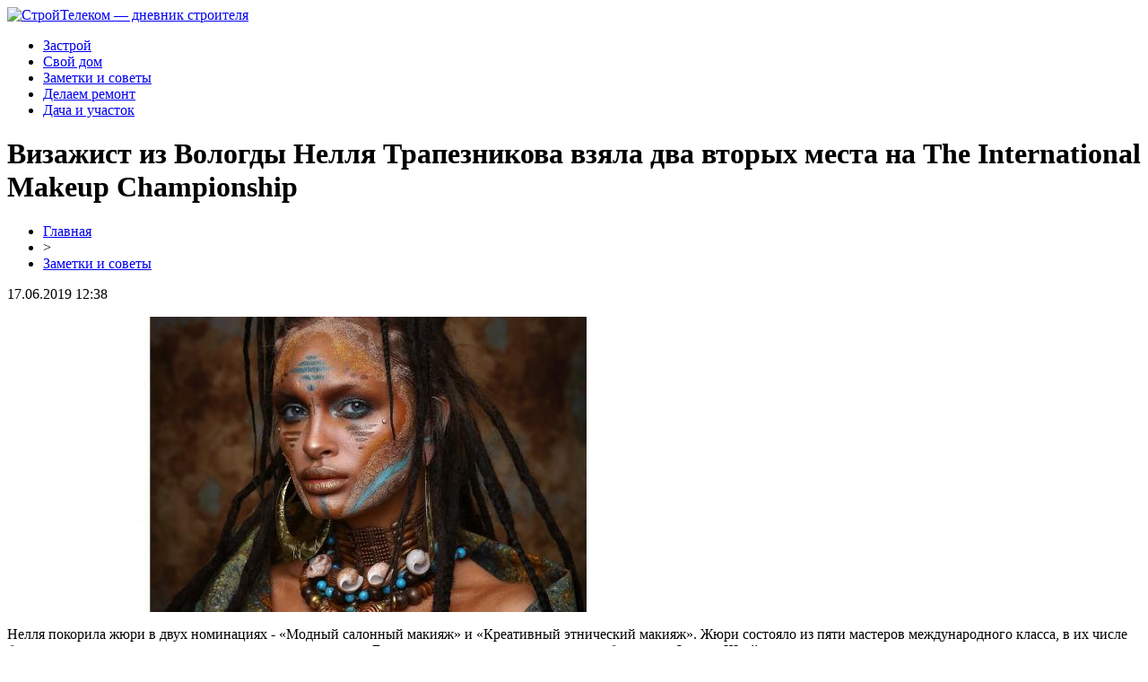

--- FILE ---
content_type: text/html; charset=UTF-8
request_url: http://telekom69.ru/vizazhist-iz-vologdy-nellya-trapeznikova-vzyala-dva-vtoryx-mesta-na-the-international-makeup-championship/
body_size: 5881
content:
<!DOCTYPE html PUBLIC "-//W3C//DTD XHTML 1.0 Transitional//EN" "http://www.w3.org/TR/xhtml1/DTD/xhtml1-transitional.dtd">
<html xmlns="http://www.w3.org/1999/xhtml">
<head>
<meta http-equiv="Content-Type" content="text/html; charset=utf-8" />

<title>Визажист из Вологды Нелля Трапезникова взяла два вторых места на The International Makeup Championship</title>
<meta name="description" content="Нелля покорила жюри в двух номинациях - «Модный салонный макияж» и «Креативный этнический макияж». Жюри состояло из пяти мастеров международного класса, в их числе был и сам основатель конкурса, судья чемпионатов мира и Европы по декоративному макияжу и боди-арту Феликс Штейн Нелля Трапезникова поделилась «своим счастьем» с пользователями странички в ВК." />

<link rel="Shortcut Icon" href="http://telekom69.ru/favicon.png" type="image/x-icon" />
<link rel="stylesheet" href="http://telekom69.ru/wp-content/themes/site/style.css" type="text/css" />
<link href='http://fonts.googleapis.com/css?family=Cuprum:400,400italic&subset=cyrillic' rel='stylesheet' type='text/css'><meta name='robots' content='max-image-preview:large' />
<style id='classic-theme-styles-inline-css' type='text/css'>
/*! This file is auto-generated */
.wp-block-button__link{color:#fff;background-color:#32373c;border-radius:9999px;box-shadow:none;text-decoration:none;padding:calc(.667em + 2px) calc(1.333em + 2px);font-size:1.125em}.wp-block-file__button{background:#32373c;color:#fff;text-decoration:none}
</style>
<style id='global-styles-inline-css' type='text/css'>
body{--wp--preset--color--black: #000000;--wp--preset--color--cyan-bluish-gray: #abb8c3;--wp--preset--color--white: #ffffff;--wp--preset--color--pale-pink: #f78da7;--wp--preset--color--vivid-red: #cf2e2e;--wp--preset--color--luminous-vivid-orange: #ff6900;--wp--preset--color--luminous-vivid-amber: #fcb900;--wp--preset--color--light-green-cyan: #7bdcb5;--wp--preset--color--vivid-green-cyan: #00d084;--wp--preset--color--pale-cyan-blue: #8ed1fc;--wp--preset--color--vivid-cyan-blue: #0693e3;--wp--preset--color--vivid-purple: #9b51e0;--wp--preset--gradient--vivid-cyan-blue-to-vivid-purple: linear-gradient(135deg,rgba(6,147,227,1) 0%,rgb(155,81,224) 100%);--wp--preset--gradient--light-green-cyan-to-vivid-green-cyan: linear-gradient(135deg,rgb(122,220,180) 0%,rgb(0,208,130) 100%);--wp--preset--gradient--luminous-vivid-amber-to-luminous-vivid-orange: linear-gradient(135deg,rgba(252,185,0,1) 0%,rgba(255,105,0,1) 100%);--wp--preset--gradient--luminous-vivid-orange-to-vivid-red: linear-gradient(135deg,rgba(255,105,0,1) 0%,rgb(207,46,46) 100%);--wp--preset--gradient--very-light-gray-to-cyan-bluish-gray: linear-gradient(135deg,rgb(238,238,238) 0%,rgb(169,184,195) 100%);--wp--preset--gradient--cool-to-warm-spectrum: linear-gradient(135deg,rgb(74,234,220) 0%,rgb(151,120,209) 20%,rgb(207,42,186) 40%,rgb(238,44,130) 60%,rgb(251,105,98) 80%,rgb(254,248,76) 100%);--wp--preset--gradient--blush-light-purple: linear-gradient(135deg,rgb(255,206,236) 0%,rgb(152,150,240) 100%);--wp--preset--gradient--blush-bordeaux: linear-gradient(135deg,rgb(254,205,165) 0%,rgb(254,45,45) 50%,rgb(107,0,62) 100%);--wp--preset--gradient--luminous-dusk: linear-gradient(135deg,rgb(255,203,112) 0%,rgb(199,81,192) 50%,rgb(65,88,208) 100%);--wp--preset--gradient--pale-ocean: linear-gradient(135deg,rgb(255,245,203) 0%,rgb(182,227,212) 50%,rgb(51,167,181) 100%);--wp--preset--gradient--electric-grass: linear-gradient(135deg,rgb(202,248,128) 0%,rgb(113,206,126) 100%);--wp--preset--gradient--midnight: linear-gradient(135deg,rgb(2,3,129) 0%,rgb(40,116,252) 100%);--wp--preset--font-size--small: 13px;--wp--preset--font-size--medium: 20px;--wp--preset--font-size--large: 36px;--wp--preset--font-size--x-large: 42px;--wp--preset--spacing--20: 0.44rem;--wp--preset--spacing--30: 0.67rem;--wp--preset--spacing--40: 1rem;--wp--preset--spacing--50: 1.5rem;--wp--preset--spacing--60: 2.25rem;--wp--preset--spacing--70: 3.38rem;--wp--preset--spacing--80: 5.06rem;--wp--preset--shadow--natural: 6px 6px 9px rgba(0, 0, 0, 0.2);--wp--preset--shadow--deep: 12px 12px 50px rgba(0, 0, 0, 0.4);--wp--preset--shadow--sharp: 6px 6px 0px rgba(0, 0, 0, 0.2);--wp--preset--shadow--outlined: 6px 6px 0px -3px rgba(255, 255, 255, 1), 6px 6px rgba(0, 0, 0, 1);--wp--preset--shadow--crisp: 6px 6px 0px rgba(0, 0, 0, 1);}:where(.is-layout-flex){gap: 0.5em;}:where(.is-layout-grid){gap: 0.5em;}body .is-layout-flex{display: flex;}body .is-layout-flex{flex-wrap: wrap;align-items: center;}body .is-layout-flex > *{margin: 0;}body .is-layout-grid{display: grid;}body .is-layout-grid > *{margin: 0;}:where(.wp-block-columns.is-layout-flex){gap: 2em;}:where(.wp-block-columns.is-layout-grid){gap: 2em;}:where(.wp-block-post-template.is-layout-flex){gap: 1.25em;}:where(.wp-block-post-template.is-layout-grid){gap: 1.25em;}.has-black-color{color: var(--wp--preset--color--black) !important;}.has-cyan-bluish-gray-color{color: var(--wp--preset--color--cyan-bluish-gray) !important;}.has-white-color{color: var(--wp--preset--color--white) !important;}.has-pale-pink-color{color: var(--wp--preset--color--pale-pink) !important;}.has-vivid-red-color{color: var(--wp--preset--color--vivid-red) !important;}.has-luminous-vivid-orange-color{color: var(--wp--preset--color--luminous-vivid-orange) !important;}.has-luminous-vivid-amber-color{color: var(--wp--preset--color--luminous-vivid-amber) !important;}.has-light-green-cyan-color{color: var(--wp--preset--color--light-green-cyan) !important;}.has-vivid-green-cyan-color{color: var(--wp--preset--color--vivid-green-cyan) !important;}.has-pale-cyan-blue-color{color: var(--wp--preset--color--pale-cyan-blue) !important;}.has-vivid-cyan-blue-color{color: var(--wp--preset--color--vivid-cyan-blue) !important;}.has-vivid-purple-color{color: var(--wp--preset--color--vivid-purple) !important;}.has-black-background-color{background-color: var(--wp--preset--color--black) !important;}.has-cyan-bluish-gray-background-color{background-color: var(--wp--preset--color--cyan-bluish-gray) !important;}.has-white-background-color{background-color: var(--wp--preset--color--white) !important;}.has-pale-pink-background-color{background-color: var(--wp--preset--color--pale-pink) !important;}.has-vivid-red-background-color{background-color: var(--wp--preset--color--vivid-red) !important;}.has-luminous-vivid-orange-background-color{background-color: var(--wp--preset--color--luminous-vivid-orange) !important;}.has-luminous-vivid-amber-background-color{background-color: var(--wp--preset--color--luminous-vivid-amber) !important;}.has-light-green-cyan-background-color{background-color: var(--wp--preset--color--light-green-cyan) !important;}.has-vivid-green-cyan-background-color{background-color: var(--wp--preset--color--vivid-green-cyan) !important;}.has-pale-cyan-blue-background-color{background-color: var(--wp--preset--color--pale-cyan-blue) !important;}.has-vivid-cyan-blue-background-color{background-color: var(--wp--preset--color--vivid-cyan-blue) !important;}.has-vivid-purple-background-color{background-color: var(--wp--preset--color--vivid-purple) !important;}.has-black-border-color{border-color: var(--wp--preset--color--black) !important;}.has-cyan-bluish-gray-border-color{border-color: var(--wp--preset--color--cyan-bluish-gray) !important;}.has-white-border-color{border-color: var(--wp--preset--color--white) !important;}.has-pale-pink-border-color{border-color: var(--wp--preset--color--pale-pink) !important;}.has-vivid-red-border-color{border-color: var(--wp--preset--color--vivid-red) !important;}.has-luminous-vivid-orange-border-color{border-color: var(--wp--preset--color--luminous-vivid-orange) !important;}.has-luminous-vivid-amber-border-color{border-color: var(--wp--preset--color--luminous-vivid-amber) !important;}.has-light-green-cyan-border-color{border-color: var(--wp--preset--color--light-green-cyan) !important;}.has-vivid-green-cyan-border-color{border-color: var(--wp--preset--color--vivid-green-cyan) !important;}.has-pale-cyan-blue-border-color{border-color: var(--wp--preset--color--pale-cyan-blue) !important;}.has-vivid-cyan-blue-border-color{border-color: var(--wp--preset--color--vivid-cyan-blue) !important;}.has-vivid-purple-border-color{border-color: var(--wp--preset--color--vivid-purple) !important;}.has-vivid-cyan-blue-to-vivid-purple-gradient-background{background: var(--wp--preset--gradient--vivid-cyan-blue-to-vivid-purple) !important;}.has-light-green-cyan-to-vivid-green-cyan-gradient-background{background: var(--wp--preset--gradient--light-green-cyan-to-vivid-green-cyan) !important;}.has-luminous-vivid-amber-to-luminous-vivid-orange-gradient-background{background: var(--wp--preset--gradient--luminous-vivid-amber-to-luminous-vivid-orange) !important;}.has-luminous-vivid-orange-to-vivid-red-gradient-background{background: var(--wp--preset--gradient--luminous-vivid-orange-to-vivid-red) !important;}.has-very-light-gray-to-cyan-bluish-gray-gradient-background{background: var(--wp--preset--gradient--very-light-gray-to-cyan-bluish-gray) !important;}.has-cool-to-warm-spectrum-gradient-background{background: var(--wp--preset--gradient--cool-to-warm-spectrum) !important;}.has-blush-light-purple-gradient-background{background: var(--wp--preset--gradient--blush-light-purple) !important;}.has-blush-bordeaux-gradient-background{background: var(--wp--preset--gradient--blush-bordeaux) !important;}.has-luminous-dusk-gradient-background{background: var(--wp--preset--gradient--luminous-dusk) !important;}.has-pale-ocean-gradient-background{background: var(--wp--preset--gradient--pale-ocean) !important;}.has-electric-grass-gradient-background{background: var(--wp--preset--gradient--electric-grass) !important;}.has-midnight-gradient-background{background: var(--wp--preset--gradient--midnight) !important;}.has-small-font-size{font-size: var(--wp--preset--font-size--small) !important;}.has-medium-font-size{font-size: var(--wp--preset--font-size--medium) !important;}.has-large-font-size{font-size: var(--wp--preset--font-size--large) !important;}.has-x-large-font-size{font-size: var(--wp--preset--font-size--x-large) !important;}
.wp-block-navigation a:where(:not(.wp-element-button)){color: inherit;}
:where(.wp-block-post-template.is-layout-flex){gap: 1.25em;}:where(.wp-block-post-template.is-layout-grid){gap: 1.25em;}
:where(.wp-block-columns.is-layout-flex){gap: 2em;}:where(.wp-block-columns.is-layout-grid){gap: 2em;}
.wp-block-pullquote{font-size: 1.5em;line-height: 1.6;}
</style>
<script type="text/javascript" id="wp-postviews-cache-js-extra">
/* <![CDATA[ */
var viewsCacheL10n = {"admin_ajax_url":"http:\/\/telekom69.ru\/wp-admin\/admin-ajax.php","post_id":"42636"};
/* ]]> */
</script>
<script type="text/javascript" src="http://telekom69.ru/wp-content/plugins/post-views-counter-x/postviews-cache.js?ver=6.5.5" id="wp-postviews-cache-js"></script>
<link rel="canonical" href="http://telekom69.ru/vizazhist-iz-vologdy-nellya-trapeznikova-vzyala-dva-vtoryx-mesta-na-the-international-makeup-championship/" />
<link rel="alternate" type="application/json+oembed" href="http://telekom69.ru/wp-json/oembed/1.0/embed?url=http%3A%2F%2Ftelekom69.ru%2Fvizazhist-iz-vologdy-nellya-trapeznikova-vzyala-dva-vtoryx-mesta-na-the-international-makeup-championship%2F" />
<link rel="alternate" type="text/xml+oembed" href="http://telekom69.ru/wp-json/oembed/1.0/embed?url=http%3A%2F%2Ftelekom69.ru%2Fvizazhist-iz-vologdy-nellya-trapeznikova-vzyala-dva-vtoryx-mesta-na-the-international-makeup-championship%2F&#038;format=xml" />
</head>

<body>

<div id="headertop">
	<div id="headmain">
		<div class="headmainx">
			<div class="hmain1">
				<a href="http://telekom69.ru/" title="СтройТелеком &#8212; дневник строителя"><img src="http://telekom69.ru/wp-content/themes/site/images/logo.png" alt="СтройТелеком &#8212; дневник строителя" /></a>
			</div>
			<div class="hmain2">
				<ul>
					<li><a href="http://telekom69.ru/zastroy/">Застрой</a></li>
					<li><a href="http://telekom69.ru/svoj-dom/">Свой дом</a></li>
					<li><a href="http://telekom69.ru/zametki-i-sovety/">Заметки и советы</a></li>
					<li><a href="http://telekom69.ru/delaem-remont/">Делаем ремонт</a></li>
					<li><a href="http://telekom69.ru/dacha-i-uchastok/">Дача и участок</a></li>
				</ul>
			</div>
		</div>
	</div>
</div>




<div id="main">


<div id="content">
	<h1>Визажист из Вологды Нелля Трапезникова взяла два вторых места на The International Makeup Championship</h1>
	<div class="inlenta">
		<div id="breadcrumb"><ul><li><a href="http://telekom69.ru">Главная</a></li><li>&gt;</li><li><a href="http://telekom69.ru/zametki-i-sovety/">Заметки и советы</a></li></ul></div>		<div id="datecont">17.06.2019 12:38</div>
	</div>
			
	<div id="samtext">
									<p><img src="http://telekom69.ru/wp-content/uploads/2019/06/vizazhist-iz-vologdy-nellya-trapeznikova-vzyala-dva-vtoryh-mesta-na-the-international-makeup-championship_1560764061.jpg" alt="Визажист из Вологды Нелля Трапезникова взяла два вторых места на The International Makeup Championship" title="Визажист из Вологды Нелля Трапезникова взяла два вторых места на The International Makeup Championship" /></p>
			<p>Нелля покорила жюри в двух номинациях - «Модный салонный макияж» и «Креативный этнический макияж». Жюри состояло из пяти мастеров международного класса, в их числе был и сам основатель конкурса, судья чемпионатов мира и Европы по декоративному макияжу и боди-арту Феликс Штейн</p>
<p>Нелля Трапезникова поделилась «своим счастьем» с пользователями странички в ВК. И сообщила, что теперь будет преподавать и готовить настоящих визажистов, поскольку полностью уверена в своих силах.</p>
<p>«Когда ты болен своим делом по-настоящему, то тебе просто необходимы такие серьезные перезагрузки - встряски. Потому что в рутине будней ты перестаешь понимать и осознавать, каков на самом деле уровень твоего мастерства. И только люди, имеющие высокий ранг в искусстве макияжа могут оценить объективно, что ты за визажист. Я участвовала в двух номинациях. Это темы, которые люблю всем сердцем. Однако статус «салонного мастера» мне приходится отстаивать - многие не считают меня визажистом для жизни. Жюри посчитало, что я это делать могу и умею, и теперь я точно решила, что буду преподавать, готовить настоящих визажистов», - написала Нелля Трапезникова.</p>
<p>Стоит добавить, что Трапезникова участвует в этом конкурсе уже второй раз. В 2017 году она завоевала три награды.</p>
<p>Особые слова благодарности мастер выразила двум своим моделям Марии Тараненко и Александре Кирова, Татьяне Фокиной, которая предоставила аксессуары ручной работы и мужу-фотографу Михаилу Трапезникову.</p>
<p><!--noindex--><a href="http://telekom69.ru/red.php?http://vologda-poisk.ru/news/sobytia/vizazhist-iz-vologdy-nellya-trapeznikova-vzyala-dva-vtoryh-mesta-na-the-international-makeup-championship" rel="nofollow noopener noreferrer" target="_blank">Источник</a><!--/noindex--></p>
		
			</div>	

<div class="alsor">
<div class="zagcon">Читайте также</div>
<div class="vcentre"><img src="http://telekom69.ru/wp-content/themes/site/images/li.png" width="6" height="9" style="margin-right:6px;" /><a href="http://telekom69.ru/metalloobrabotka-stroitelstvo-budushhego-v-abakane/">Металлообработка: строительство будущего в Абакане</a></div>
<div class="vcentre"><img src="http://telekom69.ru/wp-content/themes/site/images/li.png" width="6" height="9" style="margin-right:6px;" /><a href="http://telekom69.ru/ustanovka-rulonnyx-vorot-chto-nuzhno-znat-pered-pokupkoj/">Установка рулонных ворот: что нужно знать перед покупкой</a></div>
<div class="vcentre"><img src="http://telekom69.ru/wp-content/themes/site/images/li.png" width="6" height="9" style="margin-right:6px;" /><a href="http://telekom69.ru/burenie-skvazhin-ot-idei-do-idealnogo-rezultata/">Бурение скважин: от идеи до идеального результата</a></div>
<div class="vcentre"><img src="http://telekom69.ru/wp-content/themes/site/images/li.png" width="6" height="9" style="margin-right:6px;" /><a href="http://telekom69.ru/svet-i-teplo-volshebstvo-steklyannyx-podsvechnikov/">Свет и тепло: волшебство стеклянных подсвечников</a></div>
<div class="vcentre"><img src="http://telekom69.ru/wp-content/themes/site/images/li.png" width="6" height="9" style="margin-right:6px;" /><a href="http://telekom69.ru/gruzoperevozki-iz-novokuznecka-po-rossii-bystro-i-nadezhno/">Грузоперевозки из Новокузнецка по России быстро и надежно!</a></div>
</div>

		

</div>

<div id="sidebar">
	
	<div class="side1x">
		<div class="sidezagx">Лента новостей</div>
				<p><span>00:23</span> <a href="http://telekom69.ru/metalloobrabotka-stroitelstvo-budushhego-v-abakane/">Металлообработка: строительство будущего в Абакане</a></p>
				<p><span>21:33</span> <a href="http://telekom69.ru/ustanovka-rulonnyx-vorot-chto-nuzhno-znat-pered-pokupkoj/">Установка рулонных ворот: что нужно знать перед покупкой</a></p>
				<p><span>05:10</span> <a href="http://telekom69.ru/burenie-skvazhin-ot-idei-do-idealnogo-rezultata/">Бурение скважин: от идеи до идеального результата</a></p>
				<p><span>05:31</span> <a href="http://telekom69.ru/svet-i-teplo-volshebstvo-steklyannyx-podsvechnikov/">Свет и тепло: волшебство стеклянных подсвечников</a></p>
				<p><span>14:03</span> <a href="http://telekom69.ru/gruzoperevozki-iz-novokuznecka-po-rossii-bystro-i-nadezhno/">Грузоперевозки из Новокузнецка по России быстро и надежно!</a></p>
				<p><span>17:01</span> <a href="http://telekom69.ru/vazhnaya-rol-mikrofinansovyx-organizacij/">Важная роль микрофинансовых организаций</a></p>
				<p><span>15:49</span> <a href="http://telekom69.ru/ustanovka-ochistitelya-vozduxa-ballu-oneair-v-ekaterinburge/">Установка очистителя воздуха Ballu Oneair в Екатеринбурге</a></p>
				<p><span>13:00</span> <a href="http://telekom69.ru/moshhnye-dizelnye-elektrostancii/">Мощные Дизельные Электростанции</a></p>
				<p><span>12:35</span> <a href="http://telekom69.ru/stavka-na-boks-kakaya-bukmekerskaya-kontora-luchshaya-na-etom-rynke/">Ставка на бокс: какая букмекерская контора лучшая на этом рынке?</a></p>
				<p><span>19:48</span> <a href="http://telekom69.ru/mobilnyj-rouming-v-evrope-chto-neobxodimo-znat-sovety-ot-tele-2/">Мобильный роуминг в Европе. Что необходимо знать - советы от Теле 2</a></p>
				<p><span>12:38</span> <a href="http://telekom69.ru/derevyannyj-dom-protiv-doma-kirpichnogo.html">Деревянный дом против дома кирпичного</a></p>
	</div>
	
		<div class="side1">
		<div class="sidezag">Строителю на заметку</div>
				<p><span>00:23</span> <a href="http://telekom69.ru/metalloobrabotka-stroitelstvo-budushhego-v-abakane/">Металлообработка: строительство будущего в Абакане</a></p>
				<p><span>21:33</span> <a href="http://telekom69.ru/ustanovka-rulonnyx-vorot-chto-nuzhno-znat-pered-pokupkoj/">Установка рулонных ворот: что нужно знать перед покупкой</a></p>
				<p><span>05:10</span> <a href="http://telekom69.ru/burenie-skvazhin-ot-idei-do-idealnogo-rezultata/">Бурение скважин: от идеи до идеального результата</a></p>
				<p><span>05:31</span> <a href="http://telekom69.ru/svet-i-teplo-volshebstvo-steklyannyx-podsvechnikov/">Свет и тепло: волшебство стеклянных подсвечников</a></p>
				<p><span>14:03</span> <a href="http://telekom69.ru/gruzoperevozki-iz-novokuznecka-po-rossii-bystro-i-nadezhno/">Грузоперевозки из Новокузнецка по России быстро и надежно!</a></p>
				<p><span>17:01</span> <a href="http://telekom69.ru/vazhnaya-rol-mikrofinansovyx-organizacij/">Важная роль микрофинансовых организаций</a></p>
				<p><span>15:49</span> <a href="http://telekom69.ru/ustanovka-ochistitelya-vozduxa-ballu-oneair-v-ekaterinburge/">Установка очистителя воздуха Ballu Oneair в Екатеринбурге</a></p>
				<p><span>13:00</span> <a href="http://telekom69.ru/moshhnye-dizelnye-elektrostancii/">Мощные Дизельные Электростанции</a></p>
				<p><span>12:35</span> <a href="http://telekom69.ru/stavka-na-boks-kakaya-bukmekerskaya-kontora-luchshaya-na-etom-rynke/">Ставка на бокс: какая букмекерская контора лучшая на этом рынке?</a></p>
				<p><span>19:48</span> <a href="http://telekom69.ru/mobilnyj-rouming-v-evrope-chto-neobxodimo-znat-sovety-ot-tele-2/">Мобильный роуминг в Европе. Что необходимо знать - советы от Теле 2</a></p>
				<p><span>14:58</span> <a href="http://telekom69.ru/professionalnaya-rekonstrukciya-fasada-zdaniya/">Профессиональная реконструкция фасада здания</a></p>
				<p><span>15:44</span> <a href="http://telekom69.ru/psalom-26-dlya-zashhity-ot-vragov/">Псалом 26 для защиты от врагов</a></p>
					<p><span>12:38</span> <a href="http://telekom69.ru/reports.html">Отчеты по Википедии</a></p>
	</div>
</div>

</div>



<div id="footnews2">
	<div class="footcopy">
		<div style="float:left;">
		<ul>
					<li><a href="http://telekom69.ru/zastroy/">Застрой</a></li>
					<li><a href="http://telekom69.ru/svoj-dom/">Свой дом</a></li>
					<li><a href="http://telekom69.ru/zametki-i-sovety/">Заметки и советы</a></li>
					<li><a href="http://telekom69.ru/delaem-remont/">Делаем ремонт</a></li>
					<li><a href="http://telekom69.ru/dacha-i-uchastok/">Дача и участок</a></li>
		</ul>
		</div>
		<div style="float:right;">
			<img src="http://1by.by/mails/telekom69ru.png" /> | Карта сайта: <a href="http://telekom69.ru/sitemap.xml">XML</a> | <a href="http://telekom69.ru/sitemap/">HTML</a> | <a href="http://telekom69.ru/sitemapx.xml">SM</a>
		</div>
	</div>
	
	<div class="foottext">
		2026 &copy; "<a href="http://telekom69.ru/">СтройТелеком &#8212; дневник строителя</a>". Все права защищены.
	</div>
</div>



<!--noindex-->
<img src="https://mc.yandex.ru/watch/53538883" style="position:absolute; left:-9999px;" alt="" /><!--/noindex-->

</body>

</html>